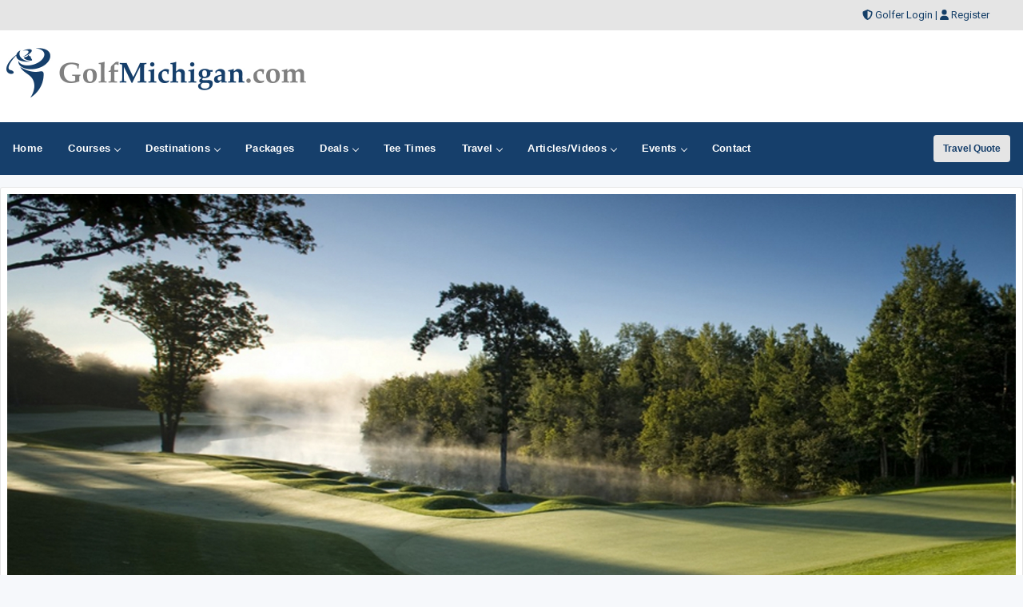

--- FILE ---
content_type: text/html;charset=UTF-8
request_url: https://golfmichigan.com/golfcourses/deals/16587
body_size: 38795
content:



<!DOCTYPE html>
<html lang="en">
<head>
	<meta charset="utf-8">
	<meta name="viewport" content="width=device-width, initial-scale=1">
	<meta http-equiv="Content-Language" content="en-us" />
    
	
	<meta name="description" content="Free Tullymore Golf Club golf packages and coupons for golf course in Stanwood, MI. Tullymore Golf Club golf packages, coupons and deals." />
	<meta name="keywords" content="Tullymore Golf Club golf packages, Tullymore Golf Club golf coupons, Tullymore Golf Club golf deals, Michigan golf coupons" />
	<title>Tullymore Golf Club, Golf Packages, Golf Deals and Golf Coupons</title>
	

  


<!-- Responsive stuff -->
	<meta name="HandheldFriendly" content="True">
	<meta name="MobileOptimized" content="320">
	<meta name="viewport" content="width=device-width, initial-scale=1.0">
    <script src="https://kit.fontawesome.com/ea76ee9338.js" crossorigin="anonymous"></script>
    <link type="text/css" rel="stylesheet" href="https://www.golfmichigan.com/css/tsc_button_styles.css" />
	<link type="text/css" rel="stylesheet" href="https://www.golfmichigan.com/css/tsc_flatbuttons.css" />
    <link type="text/css" rel="stylesheet" href="https://www.golfmichigan.com/css/tsc_ribbons.css"  />
	<link type="text/css" rel="stylesheet"  href="https://www.golfmichigan.com/css/tsc_pagination.css"  />
	<link type="text/css" rel="stylesheet" href="https://www.golfmichigan.com/css/tsc_css_shadows.css" />    
	
	
<!-- Google Fonts: Inter (body) + roboto (headings) -->
<link rel="preconnect" href="https://fonts.googleapis.com">
<link rel="preconnect" href="https://fonts.gstatic.com" crossorigin>

<link href="https://fonts.googleapis.com/css2?family=Roboto:wght@400;500;600&family=Inter:wght@400;500;600&display=swap" rel="stylesheet">



    
	<!-- Stylesheets -->
	<link rel="stylesheet" href="https://www.golfmichigan.com/css/html5reset.css" media="all">
	<link rel="stylesheet" href="https://www.golfmichigan.com/css/responsivestyle.css" media="all">
	<link rel="stylesheet" href="https://www.golfmichigan.com/css/col.css" media="all">
	<link rel="stylesheet" href="https://www.golfmichigan.com/css/2cols.css" media="all">
	<link rel="stylesheet" href="https://www.golfmichigan.com/css/3cols.css" media="all">
	<link rel="stylesheet" href="https://www.golfmichigan.com/css/4cols.css" media="all">
	<link rel="stylesheet" href="https://www.golfmichigan.com/css/5cols.css" media="all">
	<link rel="stylesheet" href="https://www.golfmichigan.com/css/6cols.css" media="all">
	<link rel="stylesheet" href="https://www.golfmichigan.com/css/7cols.css" media="all">
	<link rel="stylesheet" href="https://www.golfmichigan.com/css/8cols.css" media="all">
	<link rel="stylesheet" href="https://www.golfmichigan.com/css/9cols.css" media="all">
	<link rel="stylesheet" href="https://www.golfmichigan.com/css/10cols.css" media="all">
	<link rel="stylesheet" href="https://www.golfmichigan.com/css/11cols.css" media="all">
	<link rel="stylesheet" href="https://www.golfmichigan.com/css/12cols.css" media="all">
    
	<!-- Responsive Stylesheets -->
	<link rel="stylesheet" media="only screen and (max-width: 1024px) and (min-width: 769px)" href="https://www.golfmichigan.com/css/1024.css">
	<link rel="stylesheet" media="only screen and (max-width: 768px) and (min-width: 481px)" href="https://www.golfmichigan.com/css/768.css">
	<link rel="stylesheet" media="only screen and (max-width: 480px)" href="https://www.golfmichigan.com/css/480.css">
	
	<!-- Shoelace Module -->
	<link rel="stylesheet" href="https://cdn.jsdelivr.net/npm/@shoelace-style/shoelace@2.20.1/cdn/themes/light.css" />
<script type="module" src="https://cdn.jsdelivr.net/npm/@shoelace-style/shoelace@2.20.1/cdn/shoelace-autoloader.js"></script>
	<link rel="stylesheet" href="https://www.golfmichigan.com/css/shoelacecustom.css" media="all">
	
	
	<!-- New Navigation JetMenu -->
	<link rel="stylesheet" id="skin" href="https://www.golfmichigan.com/css/navigation.css">
	

	<script src="https://code.jquery.com/jquery-3.3.1.min.js"></script>
	<script type="text/javascript" src="https://www.golfmichigan.com/js/navigation.js"></script>

	


        


<style type="text/css" media="print">
 .navigation_area, #topbanner { display: none; }
</style>




	<link href="https://www.golfmichigan.com/css/jquery-ui.min.css" rel="stylesheet">
<script src="https://www.golfmichigan.com/js/jquery-ui.min.js"></script>
	
		<script type="text/javascript" src="https://www.golfmichigan.com/js/image-preview.js"></script>

		 <script src="https://www.golfmichigan.com/js/moment.min.js"></script>
		

	
    


<!-- PUT THIS TAG IN THE head SECTION Google Ad Network-->


<!-- Favicons and Icons -->

	<!-- generics -->
<link rel="manifest" href="https://www.golfmichigan.com/site.webmanifest">
<link rel="shortcut icon" href="https://www.golfmichigan.com/favicon.ico" type="image/x-icon" />
<link rel="icon" href="https://www.golfmichigan.com/favicon-32.png" sizes="32x32">
<link rel="icon" href="https://www.golfmichigan.com/favicon-57.png" sizes="57x57">
<link rel="icon" href="https://www.golfmichigan.com/favicon-76.png" sizes="76x76">
<link rel="icon" href="https://www.golfmichigan.com/favicon-96.png" sizes="96x96">
<link rel="icon" href="https://www.golfmichigan.com/favicon-128.png" sizes="128x128">
<link rel="icon" href="https://www.golfmichigan.com/favicon-192.png" sizes="192x192">
<link rel="icon" href="https://www.golfmichigan.com/favicon-228.png" sizes="228x228">
	
	<!-- Android -->
<link rel="shortcut icon" sizes="196x196" href="https://www.golfmichigan.com/favicon-196.png">
	
	<!-- iOS -->
<link rel="apple-touch-icon" href="https://www.golfmichigan.com/favicon-120.png" sizes="120x120">
<link rel="apple-touch-icon" href="https://www.golfmichigan.com/favicon-152.png" sizes="152x152">
<link rel="apple-touch-icon" href="https://www.golfmichigan.com/favicon-180.png" sizes="180x180">
	
	<!-- Windows 8 IE 10-->
<meta name="msapplication-TileColor" content="#2d89ef">
<meta name="msapplication-TileImage" content="https://www.golfmichigan.com/favicon-144.png">

	<!-- Windows 8.1 + IE11 and above -->
<meta name="msapplication-config" content="https://www.golfmichigan.com/browserconfig.xml" />
	
	
	<script data-ad-client="ca-pub-3773643663296891" async src="https://pagead2.googlesyndication.com/pagead/js/adsbygoogle.js"></script>
    
<script async src="https://securepubads.g.doubleclick.net/tag/js/gpt.js"></script>
<script>
  window.googletag = window.googletag || {cmd: []};
  googletag.cmd.push(function() {
    googletag.defineSlot('/2335974/golftrips_300_600', [300, 600], 'div-gpt-ad-1637344321575-0').addService(googletag.pubads());
    googletag.pubads().enableSingleRequest();
    googletag.enableServices();
  });
</script>
	
<script async src="https://securepubads.g.doubleclick.net/tag/js/gpt.js"></script>
<script>
  window.googletag = window.googletag || {cmd: []};
  googletag.cmd.push(function() {
    googletag.defineSlot('/2335974/GolfTrips_ROS_160x600', [160, 600], 'div-gpt-ad-1590693121421-0').addService(googletag.pubads());
    googletag.pubads().enableSingleRequest();
    googletag.enableServices();
  });
</script>
	
	<script async src="https://securepubads.g.doubleclick.net/tag/js/gpt.js"></script>
<script>
  window.googletag = window.googletag || {cmd: []};
  googletag.cmd.push(function() {
    googletag.defineSlot('/2335974/GolfTrips_ROS_728x90', [728, 90], 'div-gpt-ad-1590693205365-0').addService(googletag.pubads());
    googletag.pubads().enableSingleRequest();
    googletag.enableServices();
  });
</script>
	
	
<script async src="https://securepubads.g.doubleclick.net/tag/js/gpt.js"></script>
<script>
  window.googletag = window.googletag || {cmd: []};
  googletag.cmd.push(function() {
    googletag.defineSlot('/2335974/UpperMichiganGolf_ROS_300', [300, 250], 'div-gpt-ad-1590695791887-0').addService(googletag.pubads());
    googletag.pubads().enableSingleRequest();
    googletag.enableServices();
  });
</script>
	
<!-- END OF TAG FOR head SECTION -->


</head>

<body>





<div id="wrapper">


 
<div id="topheadcontainer">
	<div>

            <i class="fas fa-shield-alt"></i> <a href="https://www.golfmichigan.com/golfer">Golfer Login</a> | <i class="fas fa-user"></i> <a href="https://www.golfmichigan.com/golfer/Golfer_Signup.cfm">Register</a>
</div>
	</div>  <div id="headcontainer">
		<header>

            <div id="logo">
                <a href="https://www.golfmichigan.com/"><img src="https://www.golfmichigan.com/images/logo.jpg" alt="GolfMichigan.com" /></a>
            </div>
            <div id="topbanner">
 
          <!-- /2335974/GolfTrips_ROS_728x90 -->
<div id='div-gpt-ad-1590693205365-0' style='width: 728px; height: 90px;'>
  <script>
    googletag.cmd.push(function() { googletag.display('div-gpt-ad-1590693205365-0'); });
  </script>
</div>

</div>


 
            </header><br class="clear" />
	</div> 


<div class="navigation_area">
			
			<nav id="navigation" class="navigation">
				<div class="navigation-header">
					<div class="navigation-brand-text">
						<a href="#">MENU</a>
					</div>
					<div class="navigation-button-toggler">
						<i class="hamburger-icon"></i>
					</div>
				</div>
				<div class="navigation-body">
					<div class="navigation-body-header">
						
						<span class="navigation-body-close-button">&#10005;</span>
					</div>
					<ul class="navigation-menu">
						<li class="navigation-item">
							<a class="navigation-link" href="https://www.golfmichigan.com/">
								<span>Home</span></a>
						</li>
                        
                        
                         <li class="navigation-item">
							<a class="navigation-link" href="https://www.golfmichigan.com/golfcourses/">
								Courses
								<span class="submenu-indicator"></span>
							</a>
							<ul class="navigation-dropdown">
								<li class="navigation-dropdown-item">
									<a class="navigation-dropdown-link" href="https://www.golfmichigan.com/golfcourses/">Golf Course Directory</a>
								</li>
                                <li class="navigation-dropdown-item">
									<a class="navigation-dropdown-link" href="https://www.golfmichigan.com/maps/golfmap.cfm">Golf Course Map</a>
								</li>
                                <li class="navigation-dropdown-item">
									<a class="navigation-dropdown-link" href="https://www.golfmichigan.com/golfcourses/topgolfcourses.cfm">Top Golf Courses</a>
								</li>
                                <li class="navigation-dropdown-item">
									<a class="navigation-dropdown-link" href="https://www.golfmichigan.com/golfcourses/mostrecommended.cfm">Most Recommended Courses</a>
								</li>
                                <li class="navigation-dropdown-item">
									<a class="navigation-dropdown-link" href="https://www.golfmichigan.com/golfcourses/golfresorts.cfm">Golf Resorts Directory</a>
								</li>
								<li class="navigation-dropdown-item">
									<a class="navigation-dropdown-link" href="https://www.golfmichigan.com/golfcommunities/">Golf Communities</a>
								</li>
                                 <li class="navigation-dropdown-item">
									<a class="navigation-dropdown-link" href="https://www.golfmichigan.com/golfcourses/casinos.cfm">Casino Golf Guide</a>
								</li>
                                 <li class="navigation-dropdown-item">
									<a class="navigation-dropdown-link" href="https://www.golfmichigan.com/golflessons/">Golf Lessons/Instruction</a>
								</li>
                                 <li class="navigation-dropdown-item">
									<a class="navigation-dropdown-link" href="https://www.golfmichigan.com/facilities/">Ranges, Stores and Facilities</a>
								</li>
								<li class="navigation-dropdown-item">
									<a class="navigation-dropdown-link" href="https://www.golfmichigan.com/indoorgolfsimulators/">Indoor Golf Simulators</a>
								</li>
								
                                 <li class="navigation-dropdown-item">
									<a class="navigation-dropdown-link" href="https://www.golfmichigan.com/golfcourses/par3.cfm">Executive and Par 3</a>
								</li>
								<li class="navigation-dropdown-item">
									<a class="navigation-dropdown-link" href="https://www.golfmichigan.com/puttingcourses/">Putting Courses</a>
								</li>
                                <li class="navigation-dropdown-item">
									<a class="navigation-dropdown-link" href="https://www.golfmichigan.com/socialmedia/">Golf Course Social Media</a>
								</li>
                                <li class="navigation-dropdown-item">
									<a class="navigation-dropdown-link" href="https://www.golfmichigan.com/golfcourseapps/">Golf Course Mobile Apps</a>
								</li>
							</ul>
						</li>
                        

                        
                        
                        <li class="navigation-item">
							<a class="navigation-link" href="https://www.golfmichigan.com/maps/">
							Destinations
								<span class="submenu-indicator"></span>
							</a>
							<div class="navigation-megamenu">
								<div class="navigation-megamenu-container">
									<div class="navigation-row">
										<div class="navigation-col">
											<ul class="navigation-list">
				<li class="navigation-list-heading"><a href="https://www.golfmichigan.com/maps/">Golf Guides &amp; Destinations</a></li>                        
    
	<li><a href="https://www.golfmichigan.com/golfguide/annarbor">Ann Arbor</a></li>
	
	<li><a href="https://www.golfmichigan.com/golfguide/battlecreek">Battle Creek - Kalamazoo</a></li>
	
	<li><a href="https://www.golfmichigan.com/golfguide/boyne">Boyne City - Petoskey - Harbor Springs</a></li>
	
	<li><a href="https://www.golfmichigan.com/golfguide/cadillac">Cadillac</a></li>
	
	<li><a href="https://www.golfmichigan.com/golfguide/centralmichigan">Central Michigan</a></li>
	
	<li><a href="https://www.golfmichigan.com/golfguide/detroit">Detroit</a></li>
	
	<li><a href="https://www.golfmichigan.com/golfguide/flint">Flint & Genesee</a></li>
	
	<li><a href="https://www.golfmichigan.com/golfguide/gaylord">Gaylord Golf Mecca</a></li>
	
	<li><a href="https://www.golfmichigan.com/golfguide/grandrapids">Grand Rapids</a></li>
	
	<li><a href="https://www.golfmichigan.com/golfguide/jacksoncounty">Jackson County</a></li>
	
	<li><a href="https://www.golfmichigan.com/golfguide/lansing">Lansing</a></li>
	
	<li><a href="https://www.golfmichigan.com/golfguide/manistee">Manistee & Ludington</a></li>
	
	<li><a href="https://www.golfmichigan.com/golfguide/northernmichigan">Northern Michigan</a></li>
	
	<li><a href="https://www.golfmichigan.com/golfguide/southwesternmichigan">Southwestern Michigan</a></li>
	
	<li><a href="https://www.golfmichigan.com/golfguide/traversecity">Traverse City</a></li>
	
	<li><a href="https://www.golfmichigan.com/golfguide/upperpeninsula">Upper Peninsula</a></li>
	
											</ul>
										</div>
                                        
                                        <div class="navigation-col">
											<ul class="navigation-list">
				<li class="navigation-list-heading"><a href="https://www.golfmichigan.com/maps/">Golf Trails</a></li>
                		 
	<li><a href="https://www.golfmichigan.com/golftrails/americas-summer-golf-capital">America's Summer Golf Capital</a></li>
	<li><a href="https://www.golfmichigan.com/golftrails/gaylord-golf-mecca">Gaylord Golf Mecca</a></li>
	<li><a href="https://www.golfmichigan.com/golftrails/michigan-golf-trail">Michigan Golf Trail</a></li>
	<li><a href="https://www.golfmichigan.com/golftrails/michigan-grand-golf-trail">Michigan Grand Golf Trail</a></li>
	<li><a href="https://www.golfmichigan.com/golftrails/upper-pennisula-michigan-golf-trail">The Perfect Foursome - The UP Michigan Golf Trail</a></li>
											</ul>
										</div>
                                        
                                        <div class="navigation-col">
											<ul class="navigation-list">
				<li class="navigation-list-heading"><a href="https://www.golfmichigan.com/maps/">Other Golf Guides</a></li>
               <li><a href="https://www.golfmichigan.com/maps/golfmap.cfm">Golf Course Map</a></li>
								 <li><a href="https://www.golfmichigan.com/golfcourses/casinos.cfm">Casino Golf Guide</a></li>
                                 <li><a href="https://www.golfmichigan.com/golfcourses/golfresorts.cfm">Golf Resorts Directory</a></li>
                                  <li><a href="https://www.golfmichigan.com/stayandplay/">Stay and Play Packages</a></li>
                                 <li><a href="https://www.golfmichigan.com/travel/">Golf Travel Ideas</a></li>
											</ul>
										</div>
                        
                        	</div>
								</div>
							</div>
                        </li>
    

                        
        	<li class="navigation-item">
                        <a class="navigation-link" href="https://www.golfmichigan.com/stayandplay/">
								<span>Packages</span></a>
						</li>
                        
                  <li class="navigation-item">
							<a class="navigation-link" href="https://www.golfmichigan.com/coupons/">
								Deals
								<span class="submenu-indicator"></span>
							</a>
							<ul class="navigation-dropdown">
								<li class="navigation-dropdown-item">
									<a class="navigation-dropdown-link" href="https://www.golfmichigan.com/coupons/">Golf Deals &amp; Specials</a>
								</li>
							
								<li class="navigation-dropdown-item">
									<a class="navigation-dropdown-link" href="https://www.golfmichigan.com/freebirthdaygolf/">Free Birthday Golf</a>
								</li>
                                
                                <li class="navigation-dropdown-item">
									<a class="navigation-dropdown-link" href="https://www.golfmichigan.com/stayandplay/">Stay and Play Packages</a>
								</li>
                                
                                <li class="navigation-dropdown-item">
									<a class="navigation-dropdown-link" href="https://www.golfmichigan.com/golfgiftcards/">Gift Cards &amp Advanced Rounds</a>
								</li>
                                
                                <li class="navigation-dropdown-item">
									<a class="navigation-dropdown-link" href="https://www.golfmichigan.com/golfmemberships/">Golf Memberships</a>
                                </li>
                                
                                <li class="navigation-dropdown-item">
									<a class="navigation-dropdown-link" href="https://www.golfmichigan.com/teetimes/">Online Tee Times</a></li>
								</li>
      
                                
							</ul>
						</li>      
                        
                        
                  	<li class="navigation-item">
                        <a class="navigation-link" href="https://www.golfmichigan.com/teetimes/">
								<span>Tee Times</span></a>
						</li>
                        
                        
                        <li class="navigation-item">
							<a class="navigation-link" href="https://www.golfmichigan.com/travel/">
								Travel
								<span class="submenu-indicator"></span>
							</a>
							<ul class="navigation-dropdown">
								<li class="navigation-dropdown-item">
									<a class="navigation-dropdown-link" href="https://www.golfmichigan.com/stayandplay/">Golf Stay and Play Packages</a>
								</li>
							
								<li class="navigation-dropdown-item">
									<a class="navigation-dropdown-link" href="https://www.golfmichigan.com/touroperator/">Golf Package Providers</a>
								</li>
                                
                                <li class="navigation-dropdown-item">
									<a class="navigation-dropdown-link" href="https://www.golfmichigan.com/travel/">Golf Travel Ideas</a>
								</li>
                                
                                <li class="navigation-dropdown-item">
									<a class="navigation-dropdown-link" href="https://www.golfmichigan.com/maps/">Trips and Destinations</a>
								</li>
                                
                                <li class="navigation-dropdown-item">
									<a class="navigation-dropdown-link" href="https://www.golfmichigan.com/travel/quote.cfm">Free Golf Travel Quote</a>
								</li>
                                
                                <li class="navigation-dropdown-item">
									<a class="navigation-dropdown-link" href="https://golftrips.shipsticks.com/ship">Ship My Golf Clubs</a>
								</li>
							</ul>
						</li>

                            <li class="navigation-item">
							<a class="navigation-link" href="https://www.golfmichigan.com/articles/">
								Articles/Videos
								<span class="submenu-indicator"></span>
							</a>
							<ul class="navigation-dropdown">
								<li class="navigation-dropdown-item">
									<a class="navigation-dropdown-link" href="https://www.golfmichigan.com/articles/">Featured Articles</a>
								</li>
							
								<li class="navigation-dropdown-item">
									<a class="navigation-dropdown-link" href="https://www.golfmichigan.com/videos/">Featured Videos</a>
								</li>
                                
                                <li class="navigation-dropdown-item">
									<a class="navigation-dropdown-link" href="https://www.golfmichigan.com/videos/coursevideos.cfm">Course Videos</a>
								</li>
                                
                                <li class="navigation-dropdown-item">
									<a class="navigation-dropdown-link" href="https://www.golfmichigan.com/360/">360 Virtual Reality</a>
								</li>
      
                                
							</ul>
						</li>
                
                <li class="navigation-item">
							<a class="navigation-link" href="https://www.golfmichigan.com/events/">
								Events
								<span class="submenu-indicator"></span>
							</a>
							<ul class="navigation-dropdown">
								<li class="navigation-dropdown-item">
									<a class="navigation-dropdown-link" href="https://www.golfmichigan.com/events/">View Outings and Events</a>
								</li>
							
								<li class="navigation-dropdown-item">
									<a class="navigation-dropdown-link" href="https://www.golfmichigan.com/events/addevent.cfm">Post/Promote An Event</a>
								</li>
                                
                                <li class="navigation-dropdown-item">
									<a class="navigation-dropdown-link" href="https://www.golfmichigan.com/golfoutings/">Plan A Golf Outing</a>
								</li>
                                
                                <li class="navigation-dropdown-item">
									<a class="navigation-dropdown-link" href="https://www.golfmichigan.com/golfoutings/">Courses Who Host Outings</a>
								</li>
                               <li class="navigation-dropdown-item">
									<a class="navigation-dropdown-link" href="https://www.golfmichigan.com/golfcourseweddings/">Course Wedding/Banquet Hall</a>
								</li>
                                
							</ul>
						</li>
                        
    						
                        
                        	<li class="navigation-item">
							<a class="navigation-link" href="https://www.golfmichigan.com/contact/">
								<span>Contact</span></a>
						</li>
					</ul>
    
    <div class="navigation-body-section align-to-right">
        <a class="navigation-btn" href="https://www.golfmichigan.com/travel/quote.cfm">Travel Quote</a>
    </div>
				
				</div>
			</nav>
			
		</div> 
    
    
    
    

    		<script type="text/javascript">
			var navigation = new Navigation(document.getElementById("navigation"),{
				overlayColor: "rgba(255, 255, 255, 0.5)",
				autoSubmenuIndicator: false,
				submenuTrigger: "hover"
			});
		</script>
    
    
			

<div id="maincontentcontainer"> 
<div class="lightcontainer">


<div class="maincontent">

<!-- AddThis Button END -->
                    

	<div class="section group">
	<div class="col span_3_of_3">
		<div class="white-container">
	<div class="image-preview2">
		         

		<!-- Don't forget to set large image ID to be used from javascript -->
		<img id="currentImage2" src="https://images.golfmichigan.com/courselarge/tullymoregolf_1.jpg" alt="Tullymore Golf Club" />
			   
		<div class="image-preview-caption2">
			<span>Tullymore Golf Club</span>
		   <!-- Thumbnails list -->
			<p class="thumbnail2">
			
		
		<a href="https://images.golfmichigan.com/courselarge/tullymoregolf_2.jpg" title="Tullymore Golf Club"><img src="https://images.golfmichigan.com/courselarge/tullymoregolf_2.jpg" alt="Tullymore Golf Club" /></a> 
			
		<a href="https://images.golfmichigan.com/courselarge/tullymoregolf_3.jpg" title="Tullymore Golf Club"><img src="https://images.golfmichigan.com/courselarge/tullymoregolf_3.jpg" alt="Tullymore Golf Club" /></a> 
			
		<a href="https://images.golfmichigan.com/courselarge/tullymoregolf_4.jpg" title="Tullymore Golf Club"><img src="https://images.golfmichigan.com/courselarge/tullymoregolf_4.jpg" alt="Tullymore Golf Club" /></a> 
			
			<a href="https://images.golfmichigan.com/courselarge/tullymoregolf_1.jpg" title="Tullymore Golf Club"><img src="https://images.golfmichigan.com/courselarge/tullymoregolf_1.jpg" alt="Tullymore Golf Club" /></a> 
		
			</p>
			<!-- End thumbnails list -->
		</div>

		

	</div>   <br class="clear" /></div>   
	</div>   
	</div>   


	<div class="section group">
	<div class="col span_2_of_3">
<div class="white-container">

	<div class="addthis">
	<!-- AddToAny BEGIN -->
<div class="a2a_kit a2a_kit_size_32 a2a_default_style" style="float: left">
<a class="a2a_dd" href="https://www.addtoany.com/share"></a>
<a class="a2a_button_facebook a2a_counter"></a>
<a class="a2a_button_x a2a_counter"></a>
<a class="a2a_button_linkedin"></a>
<a class="a2a_button_twitter"></a>
<a class="a2a_button_pocket"></a>
<a class="a2a_button_email"></a>
</div>
	
<script defer src="https://static.addtoany.com/menu/page.js"></script>
	
<!-- AddToAny END -->
</div>
<br class="clear" />



<h1>Tullymore Golf Club Golf Deals and Packages</h1>
                         
                         
                         	
                            <h3>Online Tee Times</h3>

                    <p>
                    <a href="../../teetimes/course/16587" target="_blank" class="tsc_awb_small tsc_awb_green tsc_flat"><span>Book Tee Time - Direct</span></a> 
                    
                   
			
</p><br />
	
							 </div>

 
    
<!-- Process Query -->

	
		<div class="white-container">
    <h3>Daily Deals and Specials</h3>
    <p>No daily deals or specials at this time.</p>
		</div>
	
    
   
   
   <div class="white-container">
    <p>&nbsp;</p>
    <a class="tsc_awb_small tsc_awb_gray tsc_flat" href="https://www.golfmichigan.com/travel/quote.cfm?CourseId=16587&destination=Michigan - Tullymore Golf Club"><span>Free Golf Package Quote</span></a>
    &nbsp;&nbsp;
    <a class="tsc_awb_small tsc_awb_gray tsc_flat" href="../../golfcourses/tullymore-golf-club"><span>View Tullymore Golf Club</span></a>
    <p>&nbsp;</p>
		</div>
    
    
		
		   

     <!-- Email Subscribe --> 
     <br class="clear" />

	
<!-- Last Div to close main content -->
                  
				</div>
					<!-- Start Column Section -->
                    <div class="col span_1_of_3">
                    
                    
                    <div class="ad-frame-admin">
                    <h3>Tullymore Golf Club</h3>
    					

                        <p class="courselogo">
		        	    <a href="../../golfcourses/tullymore-golf-club"><img src="https://images.golfmichigan.com/courselogos/tullymore_logo.jpg" style="width: 100px;" alt="Tullymore Golf Club"></a></p>
						
            			
			            <p>
	        			    11969 Tullymore Drive<br />
			                Stanwood, MI 49346<br />
							<br />	
        					<br />
			                Phone: 231-972-4837<br />
			                Toll Free: 800-972-4837<br />
			            </p>
			            <br class="clear" />
            			<p class="gallery">
			            	<a href="../postreview/16587" class="tsc_awb_small tsc_awb_yellow tsc_flat"><span>Post Review</span></a> 
            			    <a href="../../golfcourses/tullymore-golf-club" class="tsc_awb_small tsc_awb_white_o tsc_flat"><span>View Course Profile</span></a> 
			            </p>
                    </div>
                    
						<div class="video-container">
 
                    	<iframe width="560" height="315" src="https://www.youtube.com/embed/v52UUyrPPcg" frameborder="0" allow="autoplay; encrypted-media" allowfullscreen></iframe>
                    	</div><br class="clear" />
                    
                    
					<!-- Banner -->
					<!-- Google Banner Local -->

<div class="ad-frame"><!-- /2335974/UpperMichiganGolf_ROS_300 -->
<div id='div-gpt-ad-1590695791887-0' style='width: 300px; height: 250px;'>
  <script>
    googletag.cmd.push(function() { googletag.display('div-gpt-ad-1590695791887-0'); });
  </script>
</div>
	</div> 
					
						<!-- Newsletter Subscribe-->
						


            <div class="newslettersubscribe"><h4>Get Social</h4>
				<hr />
				
           <div class="social-media-icons">
            
<div class="social-media-image">
			   <a target="_blank" href="https://www.facebook.com/groups/golfmichigan">
	<img src="https://images.golfmichigan.com/social/facebook.png" style="height:35px;" alt="facebook" /></a>
	</div>
<div class="social-media-image"><a target="_blank" href="https://www.youtube.com/c/golftrips?sub_confirmation=1">
	<img src="https://images.golfmichigan.com/social/youtube.png" style="height:35px;" alt="youtube" /></a>
	</div>



<div class="social-media-image"><a target="_blank" href="https://www.instagram.com/golftrips/" style="height:35px;" alt="instagram">
	<img src="https://images.golfmichigan.com/social/instagram.png" style="height:35px;" alt="instagram" /></a>
	</div>

	<div class="social-media-image"><a target="_blank" href="https://www.twitter.com/golftrips">
	<img src="https://images.golfmichigan.com/social/x.png" style="height:35px;" alt="x" /></a>
	</div>
	
<div class="social-media-image"><a target="_blank" href="https://www.tiktok.com/@golftrips">
	<img src="https://images.golfmichigan.com/social/tiktok.png" style="height:35px;" alt="tiktok" /></a>
	</div>

				
<div class="social-media-image"><a target="_blank" href="https://www.golfmichigan.com/xmlfeeds/">
	<img src="https://images.golfmichigan.com/social/rss.png" style="height:35px;" alt="RSS" /></a>
	</div>
				</div>
            
             


</div>
            
            
            <div class="newslettersubscribe">
            <h4>Free Newsletter</h4>
				<hr />

           <!-- Begin MailChimp Signup Form -->
<link href="//cdn-images.mailchimp.com/embedcode/slim-081711.css" rel="stylesheet" type="text/css">
<style type="text/css">
	#mc_embed_signup{clear:left; font:14px Helvetica,Arial,sans-serif;  width:95%;}
	/* Add your own MailChimp form style overrides in your site stylesheet or in this style block.
	   We recommend moving this block and the preceding CSS link to the HEAD of your HTML file. */
</style>
<div id="mc_embed_signup">
<form action="//golftrips.us9.list-manage.com/subscribe/post?u=3ad5f9dc487181df728f93677&amp;id=54f6235455" method="post" id="mc-embedded-subscribe-form" name="mc-embedded-subscribe-form" class="validate" target="_blank" novalidate>
    <div id="mc_embed_signup_scroll">
	
	<input type="email" value="" name="EMAIL" class="email" id="mce-EMAIL" style="width:95%" placeholder="Enter Email Address" required>
    <input type="hidden" name="STATE" value="MI">
    <!-- real people should not fill this in and expect good things - do not remove this or risk form bot signups-->
    <div style="position: absolute; left: -5000px;"><input type="text" name="b_3ad5f9dc487181df728f93677_54f6235455" tabindex="-1" value=""></div>
    <div class="clear"></div>
		<div style="width: 90%">
		<div style="width: 38%; float: left"><input type="submit" value="Subscribe" name="subscribe" id="mc-embedded-subscribe" class="button"></div>
			<div style="width: 50%; float: right;"><span class="maintextsmall"><a href="https://www.golfmichigan.com/news/" id="viewlatestnewsletter">Past Newsletters</a></span></div>
		</div>
		<div></div>
    </div>
</form>
</div>

<!--End mc_embed_signup-->
<div class="clear"></div>
            
            </div>
            
 
 


                        
                        <!-- Ad Frame-->
									<div class="ad-frame">
			<script type="text/javascript">
google_ad_client = "pub-3773643663296891";
google_ad_slot = "3928826764";
google_ad_width = 300;
google_ad_height = 250;

</script>
<script type="text/javascript"
src="https://pagead2.googlesyndication.com/pagead/show_ads.js">
</script>
            </div> 
                        
                          <!-- double banners-->
						

        <div class="ad-frame">
 


		<div class="site_sections">
                            <h2>FEATURED</h2>
                            <div class="inner_site_section">
                         

                            
                        
						<div class="one_site_section">
							
												<a href="https://www.golfmichigan.com/golfcourses/sweet-grass-golf-club"><img src="https://images.golfmichigan.com/courselogos/SweetgrassLogo.jpg" style="width:100px; height:100px;" /></a>&nbsp;&nbsp;
											
							</div>
						
						<div class="one_site_section">
							
												<a href="https://www.golfmichigan.com/golfcourses/crystal-mountain"><img src="https://images.golfmichigan.com/courselogos/crystalmountain_logo.jpg" style="width:100px; height:100px;" /></a>&nbsp;&nbsp;
											
							</div>
						
						<div class="one_site_section">
							
												<a href="https://www.golfmichigan.com/golfcourses/bucks-run-golf-club"><img src="https://images.golfmichigan.com/courselogos/bucksrun_logo.jpg" style="width:100px; height:100px;" /></a>&nbsp;&nbsp;
											
							</div>
						
						<div class="one_site_section">
							
												<a href="https://www.golfmichigan.com/golfcourses/pilgrims-run-golf-club"><img src="https://www.golftrips.com/images/courselogos/pilgrims_run_logo.jpg" style="width:100px; height:100px;" /></a>&nbsp;&nbsp;
											
							</div>
						
						<div class="one_site_section">
							
												<a href="https://www.golfmichigan.com/golfcourses/hawks-eye-shanty-creek"><img src="https://images.golfmichigan.com/courselogos/HawksEyeLogo.jpg" style="width:100px; height:100px;" /></a>&nbsp;&nbsp;
											
							</div>
						

                           
                            
                       </div>             
                               
                            </div>



                    
						
                        <div class="banners_right">
                        <!-- PUT THIS TAG IN DESIRED LOCATION OF SLOT GolfTrips_ROS_160x600
     -->

<!-- /2335974/GolfTrips_ROS_160x600 -->
<div id='div-gpt-ad-1590693121421-0' style='width: 160px; height: 600px;'>
  <script>
    googletag.cmd.push(function() { googletag.display('div-gpt-ad-1590693121421-0'); });
  </script>
</div>
   

                        </div>
                        <br class="clear" />
                        </div>
                            
						
                        
  <!-- 600 banner-->
						
                        <div class="ad-frame-600">
                        <script async src="//pagead2.googlesyndication.com/pagead/js/adsbygoogle.js"></script>
<!-- 300x600 -->
<ins class="adsbygoogle"
     style="display:inline-block;width:300px;height:600px"
     data-ad-client="ca-pub-3773643663296891"
     data-ad-slot="2663647839"></ins>
<script>
(adsbygoogle = window.adsbygoogle || []).push({});
</script>
                        </div>
                        <br class="clear" />
                        
                    
						
                    </div>
                    <br class="clear" />
                </div>
				
                <!-- End new content -->
            </div>

        </div>
    </div>
                
            <!-- Footer -->
          <!-- Footer -->

<div id="footercontainer">
     	<footer>
		<div class="section group">
			<div class="col span_1_of_3">
				<div class="section group">
			<div class="col span_1_of_2">
			<a href="https://www.golfmichigan.com/"><img src="https://www.golfmichigan.com/images/logo.png" style="width:200px" alt="GolfMichigan.com"></a>
					</div>
					<div class="col span_1_of_2"></div>
				<br class="clear" />
					
				
							
							<p>GolfMichigan.com is your ultimate local golf directory, bringing you the latest golf news, course reviews, and exclusive stay-and-play deals. Whether you're looking for a hidden gem, the best golf packages, or insider tips, we cover the local golf scene.</p>
					
				
					
					
				</div>
				
				
			</div>
			<div class="col span_1_of_3">
			<p style="padding-top:10px "><a href="https://www.golfmichigan.com/about/">About</a>&nbsp;
					|| <a href="https://www.golfmichigan.com/contact/">Contact</a>&nbsp;
					|| <a href="https://www.golfmichigan.com/privacy/">Privacy</a>&nbsp;
                    || <a href="https://www.golfmichigan.com/terms/">Terms</a>&nbsp;</p>
			</div>
			
			
			<div class="col span_1_of_3">
			<ul class="social-icons">
				 <li><a href="https://www.facebook.com/groups/golfmichigan" class="social-icon"> <i class="fa-brands fa-facebook-f fa-lg"></i></a></li>
				 <li><a href="https://www.youtube.com/c/golftrips?sub_confirmation=1" class="social-icon"> <i class="fa-brands fa-youtube fa-lg"></i></a></li>
				 <li><a href="https://www.instagram.com/golftrips/" class="social-icon"> <i class="fa-brands fa-instagram fa-lg"></i></a></li>
				 <li><a href="https://www.twitter.com/golftrips/" class="social-icon"> <i class="fa-brands fa-x-twitter fa-lg"></i></a></li>
				 <li><a href="https://www.tiktok.com/@golftrips" class="social-icon"> <i class="fa-brands fa-tiktok fa-lg"></i></a></li>
				 <li><a href="https://www.golfmichigan.com/xmlfeeds/" class="social-icon"> <i class="fa-solid fa-rss fa-lg"></i></a></li>
				</ul>
			</div>
		</div>
		
		
		<div class="section group">
			<div id="smallprint">
			Copyright CityCom Marketing, LLC - GolfMichigan.com  - All Rights Reserved.
			
			</div>
		</div>

		</footer>
	</div>
<!-- Global site tag (gtag.js) - Google Analytics -->
<script async src="https://www.googletagmanager.com/gtag/js?id=G-KVMCHLZ7NJ"></script>
<script>
  window.dataLayer = window.dataLayer || [];
  function gtag(){dataLayer.push(arguments);}
  gtag('js', new Date());

  gtag('config', 'G-KVMCHLZ7NJ');
</script> 
                  
</body>
</html>





--- FILE ---
content_type: text/html; charset=utf-8
request_url: https://www.google.com/recaptcha/api2/aframe
body_size: 266
content:
<!DOCTYPE HTML><html><head><meta http-equiv="content-type" content="text/html; charset=UTF-8"></head><body><script nonce="karsOng6bhywWb9YH_kCYA">/** Anti-fraud and anti-abuse applications only. See google.com/recaptcha */ try{var clients={'sodar':'https://pagead2.googlesyndication.com/pagead/sodar?'};window.addEventListener("message",function(a){try{if(a.source===window.parent){var b=JSON.parse(a.data);var c=clients[b['id']];if(c){var d=document.createElement('img');d.src=c+b['params']+'&rc='+(localStorage.getItem("rc::a")?sessionStorage.getItem("rc::b"):"");window.document.body.appendChild(d);sessionStorage.setItem("rc::e",parseInt(sessionStorage.getItem("rc::e")||0)+1);localStorage.setItem("rc::h",'1768615436194');}}}catch(b){}});window.parent.postMessage("_grecaptcha_ready", "*");}catch(b){}</script></body></html>